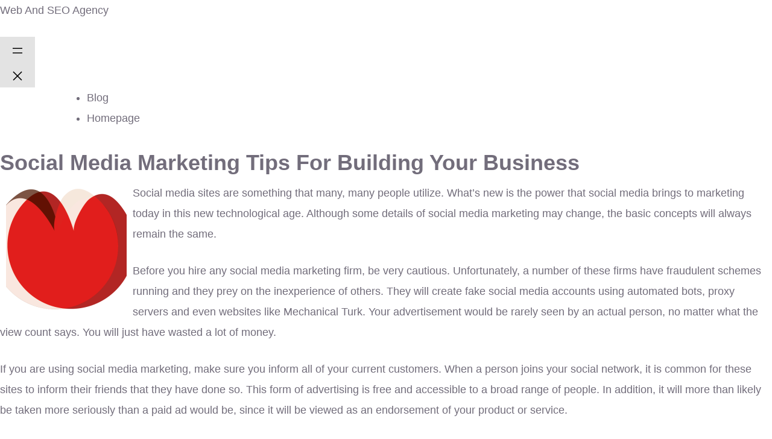

--- FILE ---
content_type: text/html; charset=UTF-8
request_url: https://iwebandseo.com/social-media-marketing-tips-for-building-your-business
body_size: 19093
content:
<!DOCTYPE html><html lang="en-US"><head><script data-no-optimize="1">var litespeed_docref=sessionStorage.getItem("litespeed_docref");litespeed_docref&&(Object.defineProperty(document,"referrer",{get:function(){return litespeed_docref}}),sessionStorage.removeItem("litespeed_docref"));</script> <meta charset="UTF-8" /><meta name="viewport" content="width=device-width, initial-scale=1" /><meta name='robots' content='max-image-preview:large' /><title>Social Media Marketing Tips For Building Your Business &#8211; Web And SEO Agency</title><link rel='dns-prefetch' href='//www.googletagmanager.com' /><link rel="alternate" type="application/rss+xml" title="Web And SEO Agency &raquo; Feed" href="https://iwebandseo.com/feed" /><link rel="alternate" type="application/rss+xml" title="Web And SEO Agency &raquo; Comments Feed" href="https://iwebandseo.com/comments/feed" /><link rel="alternate" type="application/rss+xml" title="Web And SEO Agency &raquo; Social Media Marketing Tips For Building Your Business Comments Feed" href="https://iwebandseo.com/social-media-marketing-tips-for-building-your-business/feed" /><style id="litespeed-ccss">ul{box-sizing:border-box}.wp-block-search__label{width:100%}:root{--wp--preset--font-size--normal:16px;--wp--preset--font-size--huge:42px}.screen-reader-text{clip:rect(1px,1px,1px,1px);word-wrap:normal!important;border:0;-webkit-clip-path:inset(50%);clip-path:inset(50%);height:1px;margin:-1px;overflow:hidden;padding:0;position:absolute;width:1px}body{--wp--preset--color--black:#000;--wp--preset--color--cyan-bluish-gray:#abb8c3;--wp--preset--color--white:#fff;--wp--preset--color--pale-pink:#f78da7;--wp--preset--color--vivid-red:#cf2e2e;--wp--preset--color--luminous-vivid-orange:#ff6900;--wp--preset--color--luminous-vivid-amber:#fcb900;--wp--preset--color--light-green-cyan:#7bdcb5;--wp--preset--color--vivid-green-cyan:#00d084;--wp--preset--color--pale-cyan-blue:#8ed1fc;--wp--preset--color--vivid-cyan-blue:#0693e3;--wp--preset--color--vivid-purple:#9b51e0;--wp--preset--gradient--vivid-cyan-blue-to-vivid-purple:linear-gradient(135deg,rgba(6,147,227,1) 0%,#9b51e0 100%);--wp--preset--gradient--light-green-cyan-to-vivid-green-cyan:linear-gradient(135deg,#7adcb4 0%,#00d082 100%);--wp--preset--gradient--luminous-vivid-amber-to-luminous-vivid-orange:linear-gradient(135deg,rgba(252,185,0,1) 0%,rgba(255,105,0,1) 100%);--wp--preset--gradient--luminous-vivid-orange-to-vivid-red:linear-gradient(135deg,rgba(255,105,0,1) 0%,#cf2e2e 100%);--wp--preset--gradient--very-light-gray-to-cyan-bluish-gray:linear-gradient(135deg,#eee 0%,#a9b8c3 100%);--wp--preset--gradient--cool-to-warm-spectrum:linear-gradient(135deg,#4aeadc 0%,#9778d1 20%,#cf2aba 40%,#ee2c82 60%,#fb6962 80%,#fef84c 100%);--wp--preset--gradient--blush-light-purple:linear-gradient(135deg,#ffceec 0%,#9896f0 100%);--wp--preset--gradient--blush-bordeaux:linear-gradient(135deg,#fecda5 0%,#fe2d2d 50%,#6b003e 100%);--wp--preset--gradient--luminous-dusk:linear-gradient(135deg,#ffcb70 0%,#c751c0 50%,#4158d0 100%);--wp--preset--gradient--pale-ocean:linear-gradient(135deg,#fff5cb 0%,#b6e3d4 50%,#33a7b5 100%);--wp--preset--gradient--electric-grass:linear-gradient(135deg,#caf880 0%,#71ce7e 100%);--wp--preset--gradient--midnight:linear-gradient(135deg,#020381 0%,#2874fc 100%);--wp--preset--font-size--small:13px;--wp--preset--font-size--medium:20px;--wp--preset--font-size--large:36px;--wp--preset--font-size--x-large:42px;--wp--preset--spacing--20:.44rem;--wp--preset--spacing--30:.67rem;--wp--preset--spacing--40:1rem;--wp--preset--spacing--50:1.5rem;--wp--preset--spacing--60:2.25rem;--wp--preset--spacing--70:3.38rem;--wp--preset--spacing--80:5.06rem;--wp--preset--shadow--natural:6px 6px 9px rgba(0,0,0,.2);--wp--preset--shadow--deep:12px 12px 50px rgba(0,0,0,.4);--wp--preset--shadow--sharp:6px 6px 0px rgba(0,0,0,.2);--wp--preset--shadow--outlined:6px 6px 0px -3px rgba(255,255,255,1),6px 6px rgba(0,0,0,1);--wp--preset--shadow--crisp:6px 6px 0px rgba(0,0,0,1)}:root{--bs-blue:#0d6efd;--bs-indigo:#6610f2;--bs-purple:#6f42c1;--bs-pink:#d63384;--bs-red:#dc3545;--bs-orange:#fd7e14;--bs-yellow:#ffc107;--bs-green:#198754;--bs-teal:#20c997;--bs-cyan:#0dcaf0;--bs-white:#fff;--bs-gray:#6c757d;--bs-gray-dark:#343a40;--bs-primary:#0d6efd;--bs-secondary:#6c757d;--bs-success:#198754;--bs-info:#0dcaf0;--bs-warning:#ffc107;--bs-danger:#dc3545;--bs-light:#f8f9fa;--bs-dark:#212529;--bs-font-sans-serif:system-ui,-apple-system,"Segoe UI",Roboto,"Helvetica Neue",Arial,"Noto Sans","Liberation Sans",sans-serif,"Apple Color Emoji","Segoe UI Emoji","Segoe UI Symbol","Noto Color Emoji";--bs-font-monospace:SFMono-Regular,Menlo,Monaco,Consolas,"Liberation Mono","Courier New",monospace;--bs-gradient:linear-gradient(180deg,rgba(255,255,255,.15),rgba(255,255,255,0))}*,:after,:before{box-sizing:border-box}@media (prefers-reduced-motion:no-preference){:root{scroll-behavior:smooth}}body{margin:0;font-family:var(--bs-font-sans-serif);font-size:1rem;font-weight:400;line-height:1.5;color:#212529;background-color:#fff;-webkit-text-size-adjust:100%}h2,h3{margin-top:0;margin-bottom:.5rem;font-weight:500;line-height:1.2}h2{font-size:calc(1.325rem + .9vw)}@media (min-width:1200px){h2{font-size:2rem}}h3{font-size:calc(1.3rem + .6vw)}@media (min-width:1200px){h3{font-size:1.75rem}}p{margin-top:0;margin-bottom:1rem}ul{padding-left:2rem}ul{margin-top:0;margin-bottom:1rem}ul ul{margin-bottom:0}a{color:#0d6efd;text-decoration:underline}img{vertical-align:middle}label{display:inline-block}input,textarea{margin:0;font-family:inherit;font-size:inherit;line-height:inherit}::-moz-focus-inner{padding:0;border-style:none}textarea{resize:vertical}::-webkit-datetime-edit-day-field,::-webkit-datetime-edit-fields-wrapper,::-webkit-datetime-edit-hour-field,::-webkit-datetime-edit-minute,::-webkit-datetime-edit-month-field,::-webkit-datetime-edit-text,::-webkit-datetime-edit-year-field{padding:0}::-webkit-inner-spin-button{height:auto}::-webkit-search-decoration{-webkit-appearance:none}::-webkit-color-swatch-wrapper{padding:0}::file-selector-button{font:inherit}::-webkit-file-upload-button{font:inherit;-webkit-appearance:button}.list-unstyled{padding-left:0;list-style:none}.container{width:100%;padding-right:var(--bs-gutter-x,.75rem);padding-left:var(--bs-gutter-x,.75rem);margin-right:auto;margin-left:auto}@media (min-width:576px){.container{max-width:540px}}@media (min-width:768px){.container{max-width:720px}}@media (min-width:992px){.container{max-width:960px}}@media (min-width:1200px){.container{max-width:1140px}}@media (min-width:1400px){.container{max-width:1320px}}.row{--bs-gutter-x:1.5rem;--bs-gutter-y:0;display:flex;flex-wrap:wrap;margin-top:calc(var(--bs-gutter-y)*-1);margin-right:calc(var(--bs-gutter-x)/-2);margin-left:calc(var(--bs-gutter-x)/-2)}.row>*{flex-shrink:0;width:100%;max-width:100%;padding-right:calc(var(--bs-gutter-x)/2);padding-left:calc(var(--bs-gutter-x)/2);margin-top:var(--bs-gutter-y)}@media (min-width:992px){.col-lg-3{flex:0 0 auto;width:25%}.col-lg-5{flex:0 0 auto;width:41.6666666667%}.col-lg-7{flex:0 0 auto;width:58.3333333333%}}@media (min-width:1200px){.col-xl-4{flex:0 0 auto;width:33.3333333333%}.col-xl-8{flex:0 0 auto;width:66.6666666667%}}.clearfix:after{display:block;clear:both;content:""}.fa,.far{-moz-osx-font-smoothing:grayscale;-webkit-font-smoothing:antialiased;display:inline-block;font-style:normal;font-variant:normal;text-rendering:auto;line-height:1}.fa-bars:before{content:"\f0c9"}.fa-clock:before{content:"\f017"}.fa-user-circle:before{content:"\f2bd"}.far{font-weight:400}.fa,.far{font-family:"Font Awesome 5 Free"}.fa{font-weight:900}:root{--qutiiz-font:"DM Sans",sans-serif;--qutiiz-font-two:"Barlow Condensed",sans-serif;--qutiiz-reey-font:"reeyregular";--qutiiz-gray:#726d7b;--qutiiz-gray-rgb:114,109,123;--qutiiz-white:#fff;--qutiiz-white-rgb:255,255,255;--qutiiz-primary:#6222cc;--qutiiz-primary-rgb:98,34,204;--qutiiz-black:#04000b;--qutiiz-black-rgb:4,0,11;--qutiiz-base:#fff;--qutiiz-base-rgb:255,255,255;--qutiiz-extra:#f6f6f6;--qutiiz-extra-rgb:246,246,246;--qutiiz-bdr-color:#e3e3e3;--qutiiz-bdr-color-rgb:227,227,227;--qutiiz-bdr-radius:8px}body,input,textarea{color:var(--qutiiz-gray,#726d7b);font-family:var(--qutiiz-font,"Rubik",sans-serif);font-size:1rem;line-height:1.5}h2,h3{clear:both;font-weight:500}p{margin-bottom:1.5em}i{font-style:italic}body{background:#fff}ul{margin:0 0 .5em 3em;padding-left:1em}ul{list-style:disc}li>ul{margin-bottom:0;margin-left:1.5em}img{height:auto;max-width:100%}a{color:var(--qutiiz-black)}textarea{color:var(--qutiiz-gray,#726d7b);border:1px solid var(--qutiiz-bdr-color,#e3e3e3);border-radius:0;padding:3px}textarea{width:100%}.post{margin:0}.comment-form__title small a{text-decoration:none;color:var(--qutiiz-primary,#6222cc);text-decoration:underline}.widget{margin:0 0 1.5em}.sidebar .widget,.sidebar__single{position:relative;display:block;padding:47px 45px 50px;background-color:#f6f4f9;border-radius:var(--qutiiz-bdr-radius,8px)}.screen-reader-text{border:0;clip:rect(1px,1px,1px,1px);clip-path:inset(50%);height:1px;margin:-1px;overflow:hidden;padding:0;position:absolute!important;width:1px;word-wrap:normal!important}.row{--bs-gutter-x:30px}body{font-family:var(--qutiiz-font);color:var(--qutiiz-gray);font-size:18px;line-height:34px;font-weight:400}a{color:var(--qutiiz-gray)}a,a:visited{text-decoration:none}::placeholder{color:inherit;opacity:1}h2,h3{color:var(--qutiiz-black);margin:0;font-family:var(--qutiiz-font-two)}ul{margin-top:0;margin-bottom:0}.ml-0{margin-left:0}::placeholder{color:inherit;opacity:1}.page-wrapper{position:relative;margin:0 auto;width:100%;min-width:300px;overflow:hidden}.container{padding-left:15px;padding-right:15px}@media (min-width:1200px){.container{max-width:1200px}}.list-unstyled{padding-left:0}::placeholder{color:inherit;opacity:1}.thm-btn{position:relative;display:inline-block;vertical-align:middle;-webkit-appearance:none;outline:none!important;background-color:var(--qutiiz-primary);color:var(--qutiiz-white);font-size:16px;font-weight:600;text-transform:uppercase;padding:17px 60px 17px;overflow:hidden;z-index:1;line-height:34px;font-family:var(--qutiiz-font-two);letter-spacing:.1em;border-radius:var(--qutiiz-bdr-radius)}.thm-btn:after{position:absolute;content:"";top:0;left:0;right:0;bottom:0;background-color:var(--qutiiz-black);transform:scale(0);border-radius:var(--qutiiz-bdr-radius);opacity:1;z-index:-1}.main-header{background:0 0;position:absolute;left:0;top:0;width:100%;z-index:999}.main-header:before{position:absolute;bottom:0;left:0;right:0;height:1px;content:"";background-color:rgba(var(--qutiiz-white-rgb),.05);z-index:-1}.main-menu{position:relative;padding:0 55px;z-index:91}.main-menu-wrapper{position:relative;display:block}.main-menu-wrapper__left{display:block;float:left}.main-menu--default .main-menu-wrapper__left{float:none}.main-menu-wrapper__logo{position:relative;float:left;padding:37px 0;margin-right:205px}.main-menu--default .main-menu-wrapper__logo{margin-right:0}.main-menu-wrapper__main-menu{display:block;float:left}.main-menu--default .main-menu-wrapper__main-menu{float:right}.main-menu .main-menu__list,.main-menu .main-menu__list ul{margin:0;padding:0;list-style-type:none;align-items:center;display:none}@media (min-width:1200px){.main-menu .main-menu__list,.main-menu .main-menu__list ul{display:flex}}.main-menu .main-menu__list>li{padding-top:37px;padding-bottom:37px;position:relative}.main-menu .main-menu__list>li+li{margin-left:63px}.main-menu .main-menu__list>li>a{font-size:16px;display:flex;align-items:center;color:var(--qutiiz-white);position:relative;font-family:var(--qutiiz-font-two);text-transform:uppercase;letter-spacing:.1em;font-weight:500}.main-menu .main-menu__list>li>a:before{content:"";height:1px;border-radius:0;background-color:var(--qutiiz-white);position:absolute;bottom:7px;left:0;right:0;transform:scale(0,1);transform-origin:left center;z-index:1}.main-menu .main-menu__list li ul{position:absolute;top:100%;left:0;min-width:220px;background-color:#fff;flex-direction:column;justify-content:flex-start;align-items:flex-start;border-bottom-left-radius:var(--qutiiz-bdr-radius);border-bottom-right-radius:var(--qutiiz-bdr-radius);opacity:0;visibility:hidden;z-index:99;box-shadow:0px 0px 65px 0px rgba(0,0,0,.1)}.main-menu .main-menu__list li ul li{flex:1 1 100%;width:100%;position:relative}.main-menu .main-menu__list li ul li a{font-size:16px;line-height:30px;color:var(--qutiiz-black);font-family:var(--qutiiz-font-two);text-transform:uppercase;letter-spacing:.1em;font-weight:500;display:flex;padding-left:20px;padding-right:20px;padding-top:10px;padding-bottom:10px}.main-menu .mobile-nav__toggler{font-size:20px;color:var(--qutiiz-white)}@media (min-width:1200px){.main-menu .mobile-nav__toggler{display:none}}.mobile-nav__close{position:absolute;top:20px;right:15px;font-size:18px;color:var(--qutiiz-base,#fff);width:20px;height:20px}.mobile-nav__close:after,.mobile-nav__close:before{content:'';width:1px;height:100%;position:absolute;top:0;left:50%;transform:rotate(45deg);background-color:var(--qutiiz-base,#fff)}.mobile-nav__close:after{transform:rotate(-45deg)}.mobile-nav__wrapper{position:fixed;top:0;left:0;width:100vw;height:100vh;z-index:999999;transform:translateX(-100%);-webkit-transform-origin:left center;transform-origin:left center;visibility:hidden}.mobile-nav__overlay{position:absolute;top:0;left:0;right:0;bottom:0;background-color:#000;opacity:.5}.mobile-nav__content{width:300px;background-color:var(--qutiiz-black);z-index:10;position:relative;height:100%;overflow-y:auto;padding-top:30px;padding-bottom:30px;padding-left:15px;padding-right:15px;opacity:0;visibility:hidden;transform:translateX(-100%)}.mobile-nav__content .logo-box{margin-bottom:40px;display:flex}.mobile-nav__close{position:absolute;top:20px;right:15px;font-size:18px;color:var(--thm-text-dark)}.mobile-nav__top{display:flex;align-items:center;justify-content:space-between;margin-bottom:30px}.mobile-nav__container{border-top:1px solid rgba(255,255,255,.1);border-bottom:1px solid rgba(255,255,255,.1)}.mobile-nav__social{display:flex;align-items:center}.mobile-nav__contact{margin-bottom:0;margin-top:20px;margin-bottom:20px}.page-header{position:relative;display:block;padding:188px 0 80px;background-color:var(--qutiiz-black);z-index:1}@media (min-width:1200px){.page-header{padding:283px 0 174px}}.page-header-bg{position:absolute;top:0;left:0;right:0;bottom:0;background-repeat:no-repeat;background-size:cover;background-position:center;background-color:var(--qutiiz-black);background-blend-mode:luminosity;opacity:.4;z-index:-1}.page-header-border{position:absolute;top:108px;left:0;bottom:0;width:14.29%;border-right:1px solid rgba(255,255,255,.05);z-index:10}.page-header-border-two{left:14.29%}.page-header-border-three{left:28.59%}.page-header-border-four{left:42.88%}.page-header-border-five{left:57.17%}.page-header-border-six{left:71.46%}.page-header-shape-1{position:absolute;top:-182px;right:125px;width:495px;height:350px;background-color:var(--qutiiz-primary);mix-blend-mode:screen;transform:rotate(45deg);border-radius:20px;animation:rectMove 9s linear 0ms infinite}.page-header-shape-2{position:absolute;top:-70px;right:-250px;width:495px;height:350px;background-color:var(--qutiiz-black);mix-blend-mode:soft-light;transform:rotate(45deg);border-radius:20px;z-index:1;animation:rectMove 9s linear 1s infinite}.page-header-shape-3{position:absolute;top:221px;right:-394px;width:495px;height:350px;background-color:var(--qutiiz-white);mix-blend-mode:soft-light;transform:rotate(45deg);border-radius:20px;z-index:1;animation:rectMove 9s linear 2s infinite}.page-header__inner{position:relative;display:block;text-align:center;z-index:15}.page-header__inner h2{font-size:60px;color:var(--qutiiz-white);line-height:70px;text-transform:uppercase;margin-top:1px;font-weight:400;word-break:break-word}@media (max-width:991px){.sidebar{margin-top:50px}}.blog-details{position:relative;display:block;padding:120px 0 120px}.blog-details__left{position:relative;display:block}.blog-details__content{position:relative;display:block;margin-top:-5px}.blog-details__content ul{margin:0 0 .5em .5em;margin-left:0}.blog-details__meta{display:flex;-webkit-box-align:center;align-items:center}.blog-details__meta li{position:relative;display:block;line-height:28px}.blog-details__meta li a{font-size:14px;color:var(--qutiiz-gray)}.blog-details__meta li i{color:var(--qutiiz-primary);font-size:14px}.blog-details__meta li+li{margin-left:10px}.comment-one__form p{margin-bottom:0}@keyframes rectMove{0%{transform:rotate(45deg) translateY(0px)}25%{transform:rotate(43deg) translateY(-20px)}50%{transform:rotate(45deg) translateY(-40px)}75%{transform:rotate(43deg) translateY(-20px)}100%{transform:rotate(45deg) translateY(0px)}}.blog-details__content{font-size:16px;line-height:2}label{display:inline-block;margin-bottom:.5rem}.post .blog-details__content>p{line-height:2em;font-size:16px}.blog-details__content ul{margin:0 0 .5em .5em;margin-left:0}.wp-block-search label{font-size:18px;color:var(--qutiiz-black,#1e1e22);font-weight:600}.blog-details__content a{color:var(--qutiiz-black)}.home-showcase{margin-top:0;margin-bottom:0}.home-showcase__inner{padding:40px 40px 35px;background-color:#fff;box-shadow:0px 10px 60px 0px rgba(0,0,0,.07);border-radius:8px}.home-showcase .row{--bs-gutter-x:42px;--bs-gutter-y:20px}.home-showcase__image{position:relative;background-color:var(--qutiiz-base);overflow:hidden;border-radius:10px}.home-showcase__image>img{width:100%;border-radius:10px;-webkit-transform:scale(1);transform:scale(1)}.home-showcase__buttons{position:absolute;top:0;left:0;right:0;bottom:0;display:-webkit-box;display:-ms-flexbox;display:flex;-webkit-box-pack:center;-ms-flex-pack:center;justify-content:center;-webkit-box-align:center;-ms-flex-align:center;align-items:center;-webkit-box-orient:vertical;-webkit-box-direction:normal;-ms-flex-direction:column;flex-direction:column;-webkit-transform:scale(1,0);transform:scale(1,0);opacity:0;visibility:hidden;-webkit-transform-origin:bottom center;transform-origin:bottom center}.home-showcase__buttons__item.thm-btn{padding:10px 20px;width:150px;text-align:center;justify-content:center!important;color:#fff!important}.home-showcase__title{margin:0;color:var(--qutiiz-black);font-size:18px;font-weight:500;text-transform:uppercase;text-align:center;margin-top:15px}.main-menu-wrapper .main-menu__list>.megamenu{position:static}.main-menu-wrapper .main-menu__list>.megamenu>ul{top:100%!important;left:0!important;right:0!important;background-color:transparent;-webkit-box-shadow:none;box-shadow:none}.main-menu-wrapper .main-menu__list>.megamenu>ul>li{padding:0!important}@media only screen and (max-width:767px){.page-header__inner h2{font-size:35px;line-height:45px}}@media only screen and (min-width:1200px) and (max-width:1400px){.main-menu-wrapper__logo{margin-right:50px}}@media only screen and (min-width:992px) and (max-width:1199px){.main-menu .mobile-nav__toggler{display:inline-block;padding:37px 0}.main-menu-wrapper__logo{margin-right:50px}}@media only screen and (min-width:768px) and (max-width:991px){.main-menu .mobile-nav__toggler{display:inline-block;padding:37px 0}.main-menu-wrapper__logo{margin-right:50px}}@media (max-width:767px){.main-menu-wrapper__left{float:none}.main-menu-wrapper__logo{margin-right:0}.main-menu-wrapper__main-menu{float:right}.main-menu .mobile-nav__toggler{display:inline-block;padding:37px 0}.main-menu{padding:0 15px}.main-menu .container{padding-left:0;padding-right:0}}@media only screen and (min-width:1200px) and (max-width:1450px){.main-menu{padding:0 40px}.main-menu .main-menu__list>li+li{margin-left:50px}}:root{--qutiiz-primary:#6222cc;--qutiiz-primary-rgb:98,34,204;--qutiiz-black:#04000b;--qutiiz-black-rgb:4,0,11}.page-header-bg{background-image:url()}:root{--wpforms-field-border-radius:3px;--wpforms-field-background-color:#fff;--wpforms-field-border-color:rgba(0,0,0,.25);--wpforms-field-text-color:rgba(0,0,0,.7);--wpforms-label-color:rgba(0,0,0,.85);--wpforms-label-sublabel-color:rgba(0,0,0,.55);--wpforms-label-error-color:#d63637;--wpforms-button-border-radius:3px;--wpforms-button-background-color:#066aab;--wpforms-button-text-color:#fff;--wpforms-field-size-input-height:43px;--wpforms-field-size-input-spacing:15px;--wpforms-field-size-font-size:16px;--wpforms-field-size-line-height:19px;--wpforms-field-size-padding-h:14px;--wpforms-field-size-checkbox-size:16px;--wpforms-field-size-sublabel-spacing:5px;--wpforms-field-size-icon-size:1;--wpforms-label-size-font-size:16px;--wpforms-label-size-line-height:19px;--wpforms-label-size-sublabel-font-size:14px;--wpforms-label-size-sublabel-line-height:17px;--wpforms-button-size-font-size:17px;--wpforms-button-size-height:41px;--wpforms-button-size-padding-h:15px;--wpforms-button-size-margin-top:10px}.screen-reader-text{position:absolute;top:-10000em;width:1px;height:1px;margin:-1px;padding:0;overflow:hidden;clip:rect(0,0,0,0);border:0}.elementor *,.elementor :after,.elementor :before{box-sizing:border-box}.elementor a{box-shadow:none;text-decoration:none}.elementor img{height:auto;max-width:100%;border:none;border-radius:0;box-shadow:none}.elementor-element{--flex-direction:initial;--flex-wrap:initial;--justify-content:initial;--align-items:initial;--align-content:initial;--gap:initial;--flex-basis:initial;--flex-grow:initial;--flex-shrink:initial;--order:initial;--align-self:initial;flex-basis:var(--flex-basis);flex-grow:var(--flex-grow);flex-shrink:var(--flex-shrink);order:var(--order);align-self:var(--align-self)}.elementor-invisible{visibility:hidden}:root{--page-title-display:block}.elementor-section{position:relative}.elementor-section .elementor-container{display:flex;margin-right:auto;margin-left:auto;position:relative}@media (max-width:1024px){.elementor-section .elementor-container{flex-wrap:wrap}}.elementor-widget-wrap{position:relative;width:100%;flex-wrap:wrap;align-content:flex-start}.elementor:not(.elementor-bc-flex-widget) .elementor-widget-wrap{display:flex}.elementor-widget-wrap>.elementor-element{width:100%}.elementor-widget{position:relative}.elementor-column{position:relative;min-height:1px;display:flex}@media (min-width:768px){.elementor-column.elementor-col-100{width:100%}}@media (max-width:767px){.elementor-column{width:100%}}.elementor-element{--swiper-theme-color:#000;--swiper-navigation-size:44px;--swiper-pagination-bullet-size:6px;--swiper-pagination-bullet-horizontal-gap:6px}.elementor-562 .elementor-element.elementor-element-64e2067>.elementor-widget-container{margin:0 25%}.elementor-kit-36870{--e-global-color-primary:#6ec1e4;--e-global-color-secondary:#54595f;--e-global-color-text:#7a7a7a;--e-global-color-accent:#61ce70;--e-global-typography-primary-font-family:"Roboto";--e-global-typography-primary-font-weight:600;--e-global-typography-secondary-font-family:"Roboto Slab";--e-global-typography-secondary-font-weight:400;--e-global-typography-text-font-family:"Roboto";--e-global-typography-text-font-weight:400;--e-global-typography-accent-font-family:"Roboto";--e-global-typography-accent-font-weight:500}.elementor-element{--widgets-spacing:20px 20px}</style><link rel="preload" data-asynced="1" data-optimized="2" as="style" onload="this.onload=null;this.rel='stylesheet'" href="https://iwebandseo.com/wp-content/litespeed/ucss/dbf68092258d4919d17278c618ccc511.css?ver=41466" /><script type="litespeed/javascript">!function(a){"use strict";var b=function(b,c,d){function e(a){return h.body?a():void setTimeout(function(){e(a)})}function f(){i.addEventListener&&i.removeEventListener("load",f),i.media=d||"all"}var g,h=a.document,i=h.createElement("link");if(c)g=c;else{var j=(h.body||h.getElementsByTagName("head")[0]).childNodes;g=j[j.length-1]}var k=h.styleSheets;i.rel="stylesheet",i.href=b,i.media="only x",e(function(){g.parentNode.insertBefore(i,c?g:g.nextSibling)});var l=function(a){for(var b=i.href,c=k.length;c--;)if(k[c].href===b)return a();setTimeout(function(){l(a)})};return i.addEventListener&&i.addEventListener("load",f),i.onloadcssdefined=l,l(f),i};"undefined"!=typeof exports?exports.loadCSS=b:a.loadCSS=b}("undefined"!=typeof global?global:this);!function(a){if(a.loadCSS){var b=loadCSS.relpreload={};if(b.support=function(){try{return a.document.createElement("link").relList.supports("preload")}catch(b){return!1}},b.poly=function(){for(var b=a.document.getElementsByTagName("link"),c=0;c<b.length;c++){var d=b[c];"preload"===d.rel&&"style"===d.getAttribute("as")&&(a.loadCSS(d.href,d,d.getAttribute("media")),d.rel=null)}},!b.support()){b.poly();var c=a.setInterval(b.poly,300);a.addEventListener&&a.addEventListener("load",function(){b.poly(),a.clearInterval(c)}),a.attachEvent&&a.attachEvent("onload",function(){a.clearInterval(c)})}}}(this);</script><link rel="preload" as="image" href="http://0.gravatar.com/blavatar/6ac78debf418fea2b2146585d1770294?s=200"> <script type="litespeed/javascript" data-src="https://www.googletagmanager.com/gtag/js?id=GT-MRMRK6GW" id="google_gtagjs-js"></script> <script id="google_gtagjs-js-after" type="litespeed/javascript">window.dataLayer=window.dataLayer||[];function gtag(){dataLayer.push(arguments)}
gtag("set","linker",{"domains":["iwebandseo.com"]});gtag("js",new Date());gtag("set","developer_id.dZTNiMT",!0);gtag("config","GT-MRMRK6GW");window._googlesitekit=window._googlesitekit||{};window._googlesitekit.throttledEvents=[];window._googlesitekit.gtagEvent=(name,data)=>{var key=JSON.stringify({name,data});if(!!window._googlesitekit.throttledEvents[key]){return}window._googlesitekit.throttledEvents[key]=!0;setTimeout(()=>{delete window._googlesitekit.throttledEvents[key]},5);gtag("event",name,{...data,event_source:"site-kit"})}</script> <link rel="https://api.w.org/" href="https://iwebandseo.com/wp-json/" /><link rel="alternate" title="JSON" type="application/json" href="https://iwebandseo.com/wp-json/wp/v2/posts/3425" /><link rel="EditURI" type="application/rsd+xml" title="RSD" href="https://iwebandseo.com/xmlrpc.php?rsd" /><meta name="generator" content="WordPress 6.8.3" /><link rel="canonical" href="https://iwebandseo.com/social-media-marketing-tips-for-building-your-business" /><link rel='shortlink' href='https://iwebandseo.com/?p=3425' /><link rel="alternate" title="oEmbed (JSON)" type="application/json+oembed" href="https://iwebandseo.com/wp-json/oembed/1.0/embed?url=https%3A%2F%2Fiwebandseo.com%2Fsocial-media-marketing-tips-for-building-your-business" /><link rel="alternate" title="oEmbed (XML)" type="text/xml+oembed" href="https://iwebandseo.com/wp-json/oembed/1.0/embed?url=https%3A%2F%2Fiwebandseo.com%2Fsocial-media-marketing-tips-for-building-your-business&#038;format=xml" /><meta name="generator" content="Site Kit by Google 1.165.0" /><script type="importmap" id="wp-importmap">{"imports":{"@wordpress\/interactivity":"https:\/\/iwebandseo.com\/wp-includes\/js\/dist\/script-modules\/interactivity\/index.min.js?ver=55aebb6e0a16726baffb"}}</script> <script type="module" src="https://iwebandseo.com/wp-includes/js/dist/script-modules/block-library/navigation/view.min.js?ver=61572d447d60c0aa5240" id="@wordpress/block-library/navigation/view-js-module"></script> <link rel="modulepreload" href="https://iwebandseo.com/wp-includes/js/dist/script-modules/interactivity/index.min.js?ver=55aebb6e0a16726baffb" id="@wordpress/interactivity-js-modulepreload"></head><body class="wp-singular post-template-default single single-post postid-3425 single-format-standard wp-custom-logo wp-embed-responsive wp-theme-twentytwentythree"><div class="wp-site-blocks"><header class="wp-block-template-part"><div class="wp-block-group has-global-padding is-layout-constrained wp-block-group-is-layout-constrained"><div class="wp-block-group alignwide is-content-justification-space-between is-layout-flex wp-container-core-group-is-layout-45f8d3fc wp-block-group-is-layout-flex" style="padding-bottom:var(--wp--preset--spacing--40)"><p class="wp-block-site-title"><a href="https://iwebandseo.com" target="_self" rel="home">Web And SEO Agency</a></p><nav class="is-responsive items-justified-right wp-block-navigation is-content-justification-right is-layout-flex wp-container-core-navigation-is-layout-f665d2b5 wp-block-navigation-is-layout-flex"
data-wp-interactive="core/navigation" data-wp-context='{"overlayOpenedBy":{"click":false,"hover":false,"focus":false},"type":"overlay","roleAttribute":"","ariaLabel":"Menu"}'><button aria-haspopup="dialog" aria-label="Open menu" class="wp-block-navigation__responsive-container-open"
data-wp-on-async--click="actions.openMenuOnClick"
data-wp-on--keydown="actions.handleMenuKeydown"
><svg width="24" height="24" xmlns="http://www.w3.org/2000/svg" viewBox="0 0 24 24" aria-hidden="true" focusable="false"><rect x="4" y="7.5" width="16" height="1.5" /><rect x="4" y="15" width="16" height="1.5" /></svg></button><div class="wp-block-navigation__responsive-container"  id="modal-1"
data-wp-class--has-modal-open="state.isMenuOpen"
data-wp-class--is-menu-open="state.isMenuOpen"
data-wp-watch="callbacks.initMenu"
data-wp-on--keydown="actions.handleMenuKeydown"
data-wp-on-async--focusout="actions.handleMenuFocusout"
tabindex="-1"
><div class="wp-block-navigation__responsive-close" tabindex="-1"><div class="wp-block-navigation__responsive-dialog"
data-wp-bind--aria-modal="state.ariaModal"
data-wp-bind--aria-label="state.ariaLabel"
data-wp-bind--role="state.roleAttribute"
>
<button aria-label="Close menu" class="wp-block-navigation__responsive-container-close"
data-wp-on-async--click="actions.closeMenuOnClick"
><svg xmlns="http://www.w3.org/2000/svg" viewBox="0 0 24 24" width="24" height="24" aria-hidden="true" focusable="false"><path d="m13.06 12 6.47-6.47-1.06-1.06L12 10.94 5.53 4.47 4.47 5.53 10.94 12l-6.47 6.47 1.06 1.06L12 13.06l6.47 6.47 1.06-1.06L13.06 12Z"></path></svg></button><div class="wp-block-navigation__responsive-container-content"
data-wp-watch="callbacks.focusFirstElement"
id="modal-1-content"><ul class="wp-block-navigation__container is-responsive items-justified-right wp-block-navigation"><ul class="wp-block-page-list"><li class="wp-block-pages-list__item wp-block-navigation-item open-on-hover-click"><a class="wp-block-pages-list__item__link wp-block-navigation-item__content" href="https://iwebandseo.com/blog">Blog</a></li><li class="wp-block-pages-list__item wp-block-navigation-item open-on-hover-click"><a class="wp-block-pages-list__item__link wp-block-navigation-item__content" href="https://iwebandseo.com/home">Homepage</a></li></ul></ul></div></div></div></div></nav></div></div></header><main class="wp-block-group is-layout-flow wp-block-group-is-layout-flow" style="margin-top:var(--wp--preset--spacing--50)"><div class="wp-block-group has-global-padding is-layout-constrained wp-block-group-is-layout-constrained"><h1 style="margin-bottom:var(--wp--preset--spacing--40);" class="wp-block-post-title">Social Media Marketing Tips For Building Your Business</h1></div><div class="entry-content wp-block-post-content has-global-padding is-layout-constrained wp-block-post-content-is-layout-constrained"><div style='float: left;padding: 10px'><a href='http://knogimmicks.com/2013/06/16/digital-dining-10-social-media-platforms-restaurants-are-using-to-drive-roi/'><img src="http://0.gravatar.com/blavatar/6ac78debf418fea2b2146585d1770294?s=200" border="0" style="max-width:325px" fetchpriority="high" decoding="sync"></a></div><p> Social media sites are something that many, many people utilize. What&#8217;s new is the power that social media brings to marketing today in this new technological age. Although some details of social media marketing may change, the basic concepts will always remain the same.</p><p>Before you hire any social media marketing firm, be very cautious. Unfortunately, a number of these firms have fraudulent schemes running and they prey on the inexperience of others. They will create fake social media accounts using automated bots, proxy servers and even websites like Mechanical Turk. Your advertisement would be rarely seen by an actual person, no matter what the view count says. You will just have wasted a lot of money.</p><p>If you are using social media marketing, make sure you inform all of your current customers. When a person joins your social network, it is common for these sites to inform their friends that they have done so. This form of advertising is free and accessible to a broad range of people. In addition, it will more than likely be taken more seriously than a paid ad would be, since it will be viewed as an endorsement of your product or service.</p><h2>Social Media</h2><p>To maximize your social media marketing, place a social media widget on your site. Adding a widget to your site is a powerful way to gain followers for your site. It also simplifies many processes for your visitors, like re-tweeting or voting on a contest.</p><p>A social media storefront that is easy to use is one way you can effectively use social media marketing. As a supplement to your standalone site, make a Facebook store to which users can navigate from each post you make. Those who use Facebook often wander around the site and can look through your product selection and make purchases without leaving Facebook. Using this method you can allow them to stay on Facebook, which many of them would prefer.</p><p>You should do your homework about the many choices open to you in social media advertising before starting your campaign. Social sites are different. By knowing the differences between them, you can better utilize your time and effort. You might find that there is one particular site that connects with your ideal target audience and to which you should devote a big part of your efforts.</p><h2>Social Media</h2><p>Remember that your results will not be instant. Developing an excellent social media presence and strategy takes time and patience. Keep working at it every day. You will need to put forth effort to build up your followers on Facebook and Twitter before launching a major campaign. In every marketing campaign that you run, always make people aware of your social media sites.</p><p>March to your own social media marketing drummer. Gain an advantage over the competition by presenting yourself in a unique and individual manner. Use the tips and tricks provided here to help you make the most of social media. You can connect with millions of people from around the world with social media.</p></div><div class="wp-block-template-part"><div style="height:0" aria-hidden="true" class="wp-block-spacer"></div><div class="wp-block-group has-global-padding is-layout-constrained wp-block-group-is-layout-constrained" style="margin-top:var(--wp--preset--spacing--70)"><hr class="wp-block-separator alignwide has-css-opacity is-style-wide"/><div class="wp-block-columns alignwide has-small-font-size is-layout-flex wp-container-core-columns-is-layout-7495e5c1 wp-block-columns-is-layout-flex" style="margin-top:var(--wp--preset--spacing--30)"><div class="wp-block-column is-layout-flow wp-container-core-column-is-layout-47e5a185 wp-block-column-is-layout-flow"><div class="wp-block-group is-layout-flex wp-container-core-group-is-layout-f0ee7b9b wp-block-group-is-layout-flex"><p>
Posted</p><div class="wp-block-post-date"><time datetime="2016-02-19T04:10:03+00:00">February 19, 2016</time></div><p>
in</p><div class="taxonomy-category wp-block-post-terms"><a href="https://iwebandseo.com/category/social-media-marketing" rel="tag">SMM</a></div></div><div class="wp-block-group is-layout-flex wp-container-core-group-is-layout-f0ee7b9b wp-block-group-is-layout-flex"><p>
by</p><div class="wp-block-post-author"><div class="wp-block-post-author__content"><p class="wp-block-post-author__name">Imran M</p></div></div></div></div><div class="wp-block-column is-layout-flow wp-container-core-column-is-layout-47e5a185 wp-block-column-is-layout-flow"><div class="wp-block-group is-vertical is-layout-flex wp-container-core-group-is-layout-d3b4a4c4 wp-block-group-is-layout-flex"><p>
Tags:</p><div class="taxonomy-post_tag wp-block-post-terms"><a href="https://iwebandseo.com/tag/media-sites" rel="tag">media sites</a><span class="wp-block-post-terms__separator">, </span><a href="https://iwebandseo.com/tag/social-media-marketing" rel="tag">social media marketing</a></div></div></div></div></div></div><section class="wp-block-template-part"><div class="wp-block-group has-global-padding is-layout-constrained wp-container-core-group-is-layout-a666d811 wp-block-group-is-layout-constrained" style="padding-top:var(--wp--preset--spacing--40);padding-right:var(--wp--preset--spacing--40);padding-bottom:var(--wp--preset--spacing--40);padding-left:var(--wp--preset--spacing--40)"><div class="wp-block-comments"><h2 class="wp-block-heading">Comments</h2><div id="respond" class="comment-respond wp-block-post-comments-form"><h3 id="reply-title" class="comment-reply-title">Leave a Reply <small><a rel="nofollow" id="cancel-comment-reply-link" href="/social-media-marketing-tips-for-building-your-business#respond" style="display:none;">Cancel reply</a></small></h3><form action="https://iwebandseo.com/wp-comments-post.php" method="post" id="commentform" class="comment-form"><p class="comment-notes"><span id="email-notes">Your email address will not be published.</span> <span class="required-field-message">Required fields are marked <span class="required">*</span></span></p><p class="comment-form-comment"><label for="comment">Comment <span class="required">*</span></label><textarea id="comment" name="comment" cols="45" rows="8" maxlength="65525" required></textarea></p><p class="comment-form-author"><label for="author">Name <span class="required">*</span></label> <input id="author" name="author" type="text" value="" size="30" maxlength="245" autocomplete="name" required /></p><p class="comment-form-email"><label for="email">Email <span class="required">*</span></label> <input id="email" name="email" type="email" value="" size="30" maxlength="100" aria-describedby="email-notes" autocomplete="email" required /></p><p class="comment-form-url"><label for="url">Website</label> <input id="url" name="url" type="url" value="" size="30" maxlength="200" autocomplete="url" /></p><p class="comment-form-cookies-consent"><input id="wp-comment-cookies-consent" name="wp-comment-cookies-consent" type="checkbox" value="yes" /> <label for="wp-comment-cookies-consent">Save my name, email, and website in this browser for the next time I comment.</label></p><p class="form-submit wp-block-button"><input name="submit" type="submit" id="submit" class="wp-block-button__link wp-element-button" value="Post Comment" /> <input type='hidden' name='comment_post_ID' value='3425' id='comment_post_ID' />
<input type='hidden' name='comment_parent' id='comment_parent' value='0' /></p><p style="display: none;"><input type="hidden" id="akismet_comment_nonce" name="akismet_comment_nonce" value="4b29f08b9d" /></p><p style="display: none !important;" class="akismet-fields-container" data-prefix="ak_"><label>&#916;<textarea name="ak_hp_textarea" cols="45" rows="8" maxlength="100"></textarea></label><input type="hidden" id="ak_js_1" name="ak_js" value="122"/></p></form></div></div></div></section></main><footer class="wp-block-template-part"><div class="wp-block-group has-global-padding is-layout-constrained wp-block-group-is-layout-constrained"><div class="wp-block-group alignwide is-content-justification-space-between is-layout-flex wp-container-core-group-is-layout-c07eba30 wp-block-group-is-layout-flex" style="padding-top:var(--wp--preset--spacing--40)"><p class="wp-block-site-title"><a href="https://iwebandseo.com" target="_self" rel="home">Web And SEO Agency</a></p><p class="has-text-align-right">
Proudly powered by <a href="https://wordpress.org" rel="nofollow">WordPress</a></p></div></div></footer></div> <script type="speculationrules">{"prefetch":[{"source":"document","where":{"and":[{"href_matches":"\/*"},{"not":{"href_matches":["\/wp-*.php","\/wp-admin\/*","\/wp-content\/uploads\/*","\/wp-content\/*","\/wp-content\/plugins\/*","\/wp-content\/themes\/twentytwentythree\/*","\/*\\?(.+)"]}},{"not":{"selector_matches":"a[rel~=\"nofollow\"]"}},{"not":{"selector_matches":".no-prefetch, .no-prefetch a"}}]},"eagerness":"conservative"}]}</script> <script data-no-optimize="1">window.lazyLoadOptions=Object.assign({},{threshold:300},window.lazyLoadOptions||{});!function(t,e){"object"==typeof exports&&"undefined"!=typeof module?module.exports=e():"function"==typeof define&&define.amd?define(e):(t="undefined"!=typeof globalThis?globalThis:t||self).LazyLoad=e()}(this,function(){"use strict";function e(){return(e=Object.assign||function(t){for(var e=1;e<arguments.length;e++){var n,a=arguments[e];for(n in a)Object.prototype.hasOwnProperty.call(a,n)&&(t[n]=a[n])}return t}).apply(this,arguments)}function o(t){return e({},at,t)}function l(t,e){return t.getAttribute(gt+e)}function c(t){return l(t,vt)}function s(t,e){return function(t,e,n){e=gt+e;null!==n?t.setAttribute(e,n):t.removeAttribute(e)}(t,vt,e)}function i(t){return s(t,null),0}function r(t){return null===c(t)}function u(t){return c(t)===_t}function d(t,e,n,a){t&&(void 0===a?void 0===n?t(e):t(e,n):t(e,n,a))}function f(t,e){et?t.classList.add(e):t.className+=(t.className?" ":"")+e}function _(t,e){et?t.classList.remove(e):t.className=t.className.replace(new RegExp("(^|\\s+)"+e+"(\\s+|$)")," ").replace(/^\s+/,"").replace(/\s+$/,"")}function g(t){return t.llTempImage}function v(t,e){!e||(e=e._observer)&&e.unobserve(t)}function b(t,e){t&&(t.loadingCount+=e)}function p(t,e){t&&(t.toLoadCount=e)}function n(t){for(var e,n=[],a=0;e=t.children[a];a+=1)"SOURCE"===e.tagName&&n.push(e);return n}function h(t,e){(t=t.parentNode)&&"PICTURE"===t.tagName&&n(t).forEach(e)}function a(t,e){n(t).forEach(e)}function m(t){return!!t[lt]}function E(t){return t[lt]}function I(t){return delete t[lt]}function y(e,t){var n;m(e)||(n={},t.forEach(function(t){n[t]=e.getAttribute(t)}),e[lt]=n)}function L(a,t){var o;m(a)&&(o=E(a),t.forEach(function(t){var e,n;e=a,(t=o[n=t])?e.setAttribute(n,t):e.removeAttribute(n)}))}function k(t,e,n){f(t,e.class_loading),s(t,st),n&&(b(n,1),d(e.callback_loading,t,n))}function A(t,e,n){n&&t.setAttribute(e,n)}function O(t,e){A(t,rt,l(t,e.data_sizes)),A(t,it,l(t,e.data_srcset)),A(t,ot,l(t,e.data_src))}function w(t,e,n){var a=l(t,e.data_bg_multi),o=l(t,e.data_bg_multi_hidpi);(a=nt&&o?o:a)&&(t.style.backgroundImage=a,n=n,f(t=t,(e=e).class_applied),s(t,dt),n&&(e.unobserve_completed&&v(t,e),d(e.callback_applied,t,n)))}function x(t,e){!e||0<e.loadingCount||0<e.toLoadCount||d(t.callback_finish,e)}function M(t,e,n){t.addEventListener(e,n),t.llEvLisnrs[e]=n}function N(t){return!!t.llEvLisnrs}function z(t){if(N(t)){var e,n,a=t.llEvLisnrs;for(e in a){var o=a[e];n=e,o=o,t.removeEventListener(n,o)}delete t.llEvLisnrs}}function C(t,e,n){var a;delete t.llTempImage,b(n,-1),(a=n)&&--a.toLoadCount,_(t,e.class_loading),e.unobserve_completed&&v(t,n)}function R(i,r,c){var l=g(i)||i;N(l)||function(t,e,n){N(t)||(t.llEvLisnrs={});var a="VIDEO"===t.tagName?"loadeddata":"load";M(t,a,e),M(t,"error",n)}(l,function(t){var e,n,a,o;n=r,a=c,o=u(e=i),C(e,n,a),f(e,n.class_loaded),s(e,ut),d(n.callback_loaded,e,a),o||x(n,a),z(l)},function(t){var e,n,a,o;n=r,a=c,o=u(e=i),C(e,n,a),f(e,n.class_error),s(e,ft),d(n.callback_error,e,a),o||x(n,a),z(l)})}function T(t,e,n){var a,o,i,r,c;t.llTempImage=document.createElement("IMG"),R(t,e,n),m(c=t)||(c[lt]={backgroundImage:c.style.backgroundImage}),i=n,r=l(a=t,(o=e).data_bg),c=l(a,o.data_bg_hidpi),(r=nt&&c?c:r)&&(a.style.backgroundImage='url("'.concat(r,'")'),g(a).setAttribute(ot,r),k(a,o,i)),w(t,e,n)}function G(t,e,n){var a;R(t,e,n),a=e,e=n,(t=Et[(n=t).tagName])&&(t(n,a),k(n,a,e))}function D(t,e,n){var a;a=t,(-1<It.indexOf(a.tagName)?G:T)(t,e,n)}function S(t,e,n){var a;t.setAttribute("loading","lazy"),R(t,e,n),a=e,(e=Et[(n=t).tagName])&&e(n,a),s(t,_t)}function V(t){t.removeAttribute(ot),t.removeAttribute(it),t.removeAttribute(rt)}function j(t){h(t,function(t){L(t,mt)}),L(t,mt)}function F(t){var e;(e=yt[t.tagName])?e(t):m(e=t)&&(t=E(e),e.style.backgroundImage=t.backgroundImage)}function P(t,e){var n;F(t),n=e,r(e=t)||u(e)||(_(e,n.class_entered),_(e,n.class_exited),_(e,n.class_applied),_(e,n.class_loading),_(e,n.class_loaded),_(e,n.class_error)),i(t),I(t)}function U(t,e,n,a){var o;n.cancel_on_exit&&(c(t)!==st||"IMG"===t.tagName&&(z(t),h(o=t,function(t){V(t)}),V(o),j(t),_(t,n.class_loading),b(a,-1),i(t),d(n.callback_cancel,t,e,a)))}function $(t,e,n,a){var o,i,r=(i=t,0<=bt.indexOf(c(i)));s(t,"entered"),f(t,n.class_entered),_(t,n.class_exited),o=t,i=a,n.unobserve_entered&&v(o,i),d(n.callback_enter,t,e,a),r||D(t,n,a)}function q(t){return t.use_native&&"loading"in HTMLImageElement.prototype}function H(t,o,i){t.forEach(function(t){return(a=t).isIntersecting||0<a.intersectionRatio?$(t.target,t,o,i):(e=t.target,n=t,a=o,t=i,void(r(e)||(f(e,a.class_exited),U(e,n,a,t),d(a.callback_exit,e,n,t))));var e,n,a})}function B(e,n){var t;tt&&!q(e)&&(n._observer=new IntersectionObserver(function(t){H(t,e,n)},{root:(t=e).container===document?null:t.container,rootMargin:t.thresholds||t.threshold+"px"}))}function J(t){return Array.prototype.slice.call(t)}function K(t){return t.container.querySelectorAll(t.elements_selector)}function Q(t){return c(t)===ft}function W(t,e){return e=t||K(e),J(e).filter(r)}function X(e,t){var n;(n=K(e),J(n).filter(Q)).forEach(function(t){_(t,e.class_error),i(t)}),t.update()}function t(t,e){var n,a,t=o(t);this._settings=t,this.loadingCount=0,B(t,this),n=t,a=this,Y&&window.addEventListener("online",function(){X(n,a)}),this.update(e)}var Y="undefined"!=typeof window,Z=Y&&!("onscroll"in window)||"undefined"!=typeof navigator&&/(gle|ing|ro)bot|crawl|spider/i.test(navigator.userAgent),tt=Y&&"IntersectionObserver"in window,et=Y&&"classList"in document.createElement("p"),nt=Y&&1<window.devicePixelRatio,at={elements_selector:".lazy",container:Z||Y?document:null,threshold:300,thresholds:null,data_src:"src",data_srcset:"srcset",data_sizes:"sizes",data_bg:"bg",data_bg_hidpi:"bg-hidpi",data_bg_multi:"bg-multi",data_bg_multi_hidpi:"bg-multi-hidpi",data_poster:"poster",class_applied:"applied",class_loading:"litespeed-loading",class_loaded:"litespeed-loaded",class_error:"error",class_entered:"entered",class_exited:"exited",unobserve_completed:!0,unobserve_entered:!1,cancel_on_exit:!0,callback_enter:null,callback_exit:null,callback_applied:null,callback_loading:null,callback_loaded:null,callback_error:null,callback_finish:null,callback_cancel:null,use_native:!1},ot="src",it="srcset",rt="sizes",ct="poster",lt="llOriginalAttrs",st="loading",ut="loaded",dt="applied",ft="error",_t="native",gt="data-",vt="ll-status",bt=[st,ut,dt,ft],pt=[ot],ht=[ot,ct],mt=[ot,it,rt],Et={IMG:function(t,e){h(t,function(t){y(t,mt),O(t,e)}),y(t,mt),O(t,e)},IFRAME:function(t,e){y(t,pt),A(t,ot,l(t,e.data_src))},VIDEO:function(t,e){a(t,function(t){y(t,pt),A(t,ot,l(t,e.data_src))}),y(t,ht),A(t,ct,l(t,e.data_poster)),A(t,ot,l(t,e.data_src)),t.load()}},It=["IMG","IFRAME","VIDEO"],yt={IMG:j,IFRAME:function(t){L(t,pt)},VIDEO:function(t){a(t,function(t){L(t,pt)}),L(t,ht),t.load()}},Lt=["IMG","IFRAME","VIDEO"];return t.prototype={update:function(t){var e,n,a,o=this._settings,i=W(t,o);{if(p(this,i.length),!Z&&tt)return q(o)?(e=o,n=this,i.forEach(function(t){-1!==Lt.indexOf(t.tagName)&&S(t,e,n)}),void p(n,0)):(t=this._observer,o=i,t.disconnect(),a=t,void o.forEach(function(t){a.observe(t)}));this.loadAll(i)}},destroy:function(){this._observer&&this._observer.disconnect(),K(this._settings).forEach(function(t){I(t)}),delete this._observer,delete this._settings,delete this.loadingCount,delete this.toLoadCount},loadAll:function(t){var e=this,n=this._settings;W(t,n).forEach(function(t){v(t,e),D(t,n,e)})},restoreAll:function(){var e=this._settings;K(e).forEach(function(t){P(t,e)})}},t.load=function(t,e){e=o(e);D(t,e)},t.resetStatus=function(t){i(t)},t}),function(t,e){"use strict";function n(){e.body.classList.add("litespeed_lazyloaded")}function a(){console.log("[LiteSpeed] Start Lazy Load"),o=new LazyLoad(Object.assign({},t.lazyLoadOptions||{},{elements_selector:"[data-lazyloaded]",callback_finish:n})),i=function(){o.update()},t.MutationObserver&&new MutationObserver(i).observe(e.documentElement,{childList:!0,subtree:!0,attributes:!0})}var o,i;t.addEventListener?t.addEventListener("load",a,!1):t.attachEvent("onload",a)}(window,document);</script><script data-no-optimize="1">window.litespeed_ui_events=window.litespeed_ui_events||["mouseover","click","keydown","wheel","touchmove","touchstart"];var urlCreator=window.URL||window.webkitURL;function litespeed_load_delayed_js_force(){console.log("[LiteSpeed] Start Load JS Delayed"),litespeed_ui_events.forEach(e=>{window.removeEventListener(e,litespeed_load_delayed_js_force,{passive:!0})}),document.querySelectorAll("iframe[data-litespeed-src]").forEach(e=>{e.setAttribute("src",e.getAttribute("data-litespeed-src"))}),"loading"==document.readyState?window.addEventListener("DOMContentLoaded",litespeed_load_delayed_js):litespeed_load_delayed_js()}litespeed_ui_events.forEach(e=>{window.addEventListener(e,litespeed_load_delayed_js_force,{passive:!0})});async function litespeed_load_delayed_js(){let t=[];for(var d in document.querySelectorAll('script[type="litespeed/javascript"]').forEach(e=>{t.push(e)}),t)await new Promise(e=>litespeed_load_one(t[d],e));document.dispatchEvent(new Event("DOMContentLiteSpeedLoaded")),window.dispatchEvent(new Event("DOMContentLiteSpeedLoaded"))}function litespeed_load_one(t,e){console.log("[LiteSpeed] Load ",t);var d=document.createElement("script");d.addEventListener("load",e),d.addEventListener("error",e),t.getAttributeNames().forEach(e=>{"type"!=e&&d.setAttribute("data-src"==e?"src":e,t.getAttribute(e))});let a=!(d.type="text/javascript");!d.src&&t.textContent&&(d.src=litespeed_inline2src(t.textContent),a=!0),t.after(d),t.remove(),a&&e()}function litespeed_inline2src(t){try{var d=urlCreator.createObjectURL(new Blob([t.replace(/^(?:<!--)?(.*?)(?:-->)?$/gm,"$1")],{type:"text/javascript"}))}catch(e){d="data:text/javascript;base64,"+btoa(t.replace(/^(?:<!--)?(.*?)(?:-->)?$/gm,"$1"))}return d}</script><script data-no-optimize="1">var litespeed_vary=document.cookie.replace(/(?:(?:^|.*;\s*)_lscache_vary\s*\=\s*([^;]*).*$)|^.*$/,"");litespeed_vary||fetch("/wp-content/plugins/litespeed-cache/guest.vary.php",{method:"POST",cache:"no-cache",redirect:"follow"}).then(e=>e.json()).then(e=>{console.log(e),e.hasOwnProperty("reload")&&"yes"==e.reload&&(sessionStorage.setItem("litespeed_docref",document.referrer),window.location.reload(!0))});</script><script data-optimized="1" type="litespeed/javascript" data-src="https://iwebandseo.com/wp-content/litespeed/js/db93e571c61cde7d8490583e180b1d8e.js?ver=41466"></script></body></html>
<!-- Page optimized by LiteSpeed Cache @2026-01-21 19:51:47 -->

<!-- Page cached by LiteSpeed Cache 7.7 on 2026-01-21 19:51:47 -->
<!-- Guest Mode -->
<!-- QUIC.cloud CCSS loaded ✅ /ccss/d6dfdc0c6e4bb605147ac10b32155f78.css -->
<!-- QUIC.cloud UCSS loaded ✅ /ucss/dbf68092258d4919d17278c618ccc511.css -->